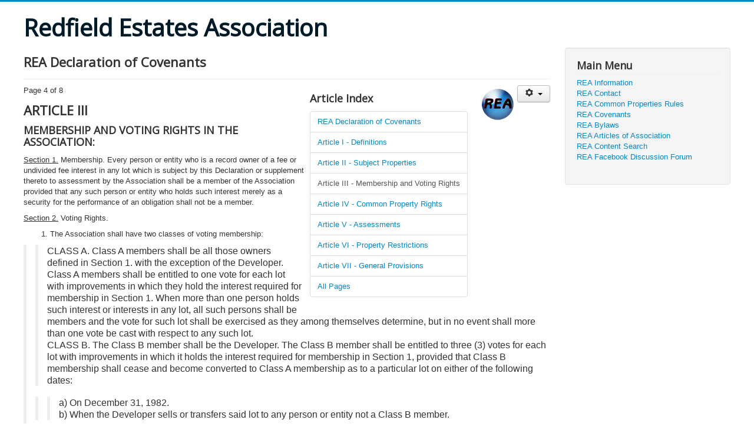

--- FILE ---
content_type: text/html; charset=utf-8
request_url: https://redfieldestates.org/covenants?start=3
body_size: 3766
content:
<!DOCTYPE html>
<html lang="en-us" dir="ltr">
<head>
  <!-- disable google adsense for now
  <script data-ad-client="ca-pub-4065245831331394" async src="https://pagead2.googlesyndication.com/pagead/js/adsbygoogle.js"></script>
  -->
	<meta name="viewport" content="width=device-width, initial-scale=1.0" />
	<meta charset="utf-8" />
	<base href="https://redfieldestates.org/covenants" />
	<meta name="keywords" content="covenants, REA" />
	<meta name="rights" content="Unless otherwise noted, all content is Copyright." />
	<meta name="description" content="Declaration of Covenants for the REA Homeowners association" />
	<meta name="generator" content="Joomla! - Open Source Content Management" />
	<title>Redfield Estates Association - REA Covenants</title>
	<link href="/templates/protostar/favicon.ico" rel="shortcut icon" type="image/vnd.microsoft.icon" />
	<link href="/templates/protostar/css/template.css?e16a7235f900a4bab7da390db5db964a" rel="stylesheet" />
	<link href="https://fonts.googleapis.com/css?family=Open+Sans" rel="stylesheet" />
	<style>

	h1, h2, h3, h4, h5, h6, .site-title {
		font-family: 'Open Sans', sans-serif;
	}
	body.site {
		border-top: 3px solid #0088cc;
		background-color: #f4f6f7;
	}
	a {
		color: #0088cc;
	}
	.nav-list > .active > a,
	.nav-list > .active > a:hover,
	.dropdown-menu li > a:hover,
	.dropdown-menu .active > a,
	.dropdown-menu .active > a:hover,
	.nav-pills > .active > a,
	.nav-pills > .active > a:hover,
	.btn-primary {
		background: #0088cc;
	}
	</style>
	<script src="/media/jui/js/jquery.min.js?e16a7235f900a4bab7da390db5db964a"></script>
	<script src="/media/jui/js/jquery-noconflict.js?e16a7235f900a4bab7da390db5db964a"></script>
	<script src="/media/jui/js/jquery-migrate.min.js?e16a7235f900a4bab7da390db5db964a"></script>
	<script src="/media/jui/js/bootstrap.min.js?e16a7235f900a4bab7da390db5db964a"></script>
	<script src="/media/system/js/caption.js?e16a7235f900a4bab7da390db5db964a"></script>
	<script src="/templates/protostar/js/template.js?e16a7235f900a4bab7da390db5db964a"></script>
	<!--[if lt IE 9]><script src="/media/jui/js/html5.js?e16a7235f900a4bab7da390db5db964a"></script><![endif]-->
	<script>
jQuery(function($){ initTooltips(); $("body").on("subform-row-add", initTooltips); function initTooltips (event, container) { container = container || document;$(container).find(".hasTooltip").tooltip({"html": true,"container": "body"});} });jQuery(window).on('load',  function() {
				new JCaption('img.caption');
			});
	</script>

</head>
<body class="site com_content view-article no-layout no-task itemid-104 fluid">
	<!-- Body -->
	<div class="body" id="top">
		<div class="container-fluid">
			<!-- Header -->
			<header class="header" role="banner">
				<div class="header-inner clearfix">
					<a class="brand pull-left" href="/">
						<span class="site-title" title="Redfield Estates Association">Redfield Estates Association</span>											</a>
					<div class="header-search pull-right">
						
					</div>
				</div>
			</header>
						
			<div class="row-fluid">
								<main id="content" role="main" class="span9">
					<!-- Begin Content -->
					
					<div id="system-message-container">
	</div>

					<div class="item-page" itemscope itemtype="https://schema.org/Article">
	<meta itemprop="inLanguage" content="en-US" />
	
		
			<div class="page-header">
		<h2 itemprop="headline">
			REA Declaration of Covenants		</h2>
							</div>
							
<div class="icons">
	
					<div class="btn-group pull-right">
				<button class="btn dropdown-toggle" type="button" id="dropdownMenuButton-3" aria-label="User tools"
				data-toggle="dropdown" aria-haspopup="true" aria-expanded="false">
					<span class="icon-cog" aria-hidden="true"></span>
					<span class="caret" aria-hidden="true"></span>
				</button>
								<ul class="dropdown-menu" aria-labelledby="dropdownMenuButton-3">
											<li class="print-icon"> <a href="/covenants?tmpl=component&amp;print=1" title="Print article < REA Declaration of Covenants >" onclick="window.open(this.href,'win2','status=no,toolbar=no,scrollbars=yes,titlebar=no,menubar=no,resizable=yes,width=640,height=480,directories=no,location=no'); return false;" rel="nofollow">			<span class="icon-print" aria-hidden="true"></span>
		Print	</a> </li>
																			</ul>
			</div>
		
	</div>
			
		
	
	
		
							<div class="pull-right item-image"> <img
		 src="/images/REA/readot.png" alt="" itemprop="image"/> </div>
		<div class="pull-right article-index">

		<h3>Article Index</h3>
	
	<ul class="nav nav-tabs nav-stacked">
					<li class="toclink">
			<a href="/covenants" class="toclink">
				REA Declaration of Covenants			</a>
		</li>
					<li>
			<a href="/covenants?start=1" class="toclink">
				Article I - Definitions			</a>
		</li>
					<li>
			<a href="/covenants?start=2" class="toclink">
				Article II - Subject Properties			</a>
		</li>
					<li class="active">
			<a href="/covenants?start=3" class="toclink active">
				Article III - Membership and Voting Rights			</a>
		</li>
					<li>
			<a href="/covenants?start=4" class="toclink">
				Article IV - Common Property Rights			</a>
		</li>
					<li>
			<a href="/covenants?start=5" class="toclink">
				Article V - Assessments			</a>
		</li>
					<li>
			<a href="/covenants?start=6" class="toclink">
				Article VI - Property Restrictions			</a>
		</li>
					<li>
			<a href="/covenants?start=7" class="toclink">
				Article VII - General Provisions			</a>
		</li>
					<li>
			<a href="/covenants?showall=1" class="toclink">
				All Pages			</a>
		</li>
		</ul>
</div>
	<div itemprop="articleBody">
		<div class="pagenavcounter">Page 4 of 8</div>
<h2>ARTICLE III</h2>
<h3>MEMBERSHIP AND VOTING RIGHTS IN THE ASSOCIATION:</h3>
<p><span style="text-decoration: underline;">Section 1.</span> Membership. Every person or entity who is a record owner of a fee or undivided fee interest in any lot which is subject by this Declaration or supplement thereto to assessment by the Association shall be a member of the Association provided that any such person or entity who holds such interest merely as a security for the performance of an obligation shall not be a member.</p>
<p><span style="text-decoration: underline;">Section 2.</span> Voting Rights.</p>
<p style="padding-left: 30px;">1. The Association shall have two classes of voting membership:</p>
<blockquote>
<blockquote>
<p>CLASS A. Class A members shall be all those owners defined in Section 1. with the exception of the Developer. Class A members shall be entitled to one vote for each lot with improvements in which they hold the interest required for membership in Section 1. When more than one person holds such interest or interests in any lot, all such persons shall be members and the vote for such lot shall be exercised as they among themselves determine, but in no event shall more than one vote be cast with respect to any such lot.</p>
<p>CLASS B. The Class B member shall be the Developer. The Class B member shall be entitled to three (3) votes for each lot with improvements in which it holds the interest required for membership in Section 1, provided that Class B membership shall cease and become converted to Class A membership as to a particular lot on either of the following dates:</p>
</blockquote>
<blockquote>
<blockquote>
<p>a) On December 31, 1982.<br /> b) When the Developer sells or transfers said lot to any person or entity not a Class B member.</p>
</blockquote>
</blockquote>
<p>2. Notwithstanding the above, all Class B membership in the Association shall terminate and automatically become converted to Class A membership when the total number of votes of Class A members equals the total number of votes of the Class B member, or December 31, 1982, the anticipated date of this occurrence, whichever is earlier.</p>
<p>3. Notwithstanding the above or any other provision of the Declaration of Covenants, as long as there is Class B membership in the Association or until after one (1) year from the date of incorporation of Redfield Estates Association, the Association may not acquire property, dedicate Common Properties other than said Lot 99 on Plan No. D9867 recorded in the Rockingham County Registry of Deeds together with the accesses and right of way as shown on said Plan, or amend the Declaration of Covenants without the prior approval of the Department of Housing and Urban Development.</p>
<p>4. Notwithstanding the above, no more than three votes may be cast with respect to any lot in which the Class B member holds an interest.</p>
</blockquote>
<div class="pager"><ul>
	<li>
				<a href="/covenants?start=2">
			&lt;&lt; Prev		</a>
			</li>
	<li>
				<a href="/covenants?start=4">
			Next &gt;&gt;		</a>
			</li>
</ul>
</div>	</div>

	
	<ul class="pager pagenav">
	<li class="previous">
		<a class="hasTooltip" title="REA Bylaws (updated November 5, 2008)" aria-label="Previous article: REA Bylaws (updated November 5, 2008)" href="/rea-bylaws" rel="prev">
			<span class="icon-chevron-left" aria-hidden="true"></span> <span aria-hidden="true">Prev</span>		</a>
	</li>
	<li class="next">
		<a class="hasTooltip" title="REA Common Properties Rules and Regulations (updated November 7, 2007)" aria-label="Next article: REA Common Properties Rules and Regulations (updated November 7, 2007)" href="/rulesandregs" rel="next">
			<span aria-hidden="true">Next</span> <span class="icon-chevron-right" aria-hidden="true"></span>		</a>
	</li>
</ul>
							</div>

					<div class="clearfix"></div>
					<div aria-label="breadcrumbs" role="navigation">
	<ul itemscope itemtype="https://schema.org/BreadcrumbList" class="breadcrumb">
					<li>
				You are here: &#160;
			</li>
		
						<li itemprop="itemListElement" itemscope itemtype="https://schema.org/ListItem">
											<a itemprop="item" href="/" class="pathway"><span itemprop="name">Home</span></a>
					
											<span class="divider">
							<img src="/media/system/images/arrow.png" alt="" />						</span>
										<meta itemprop="position" content="1">
				</li>
							<li itemprop="itemListElement" itemscope itemtype="https://schema.org/ListItem" class="active">
					<span itemprop="name">
						REA Covenants					</span>
					<meta itemprop="position" content="2">
				</li>
				</ul>
</div>

					<!-- End Content -->
				</main>
									<div id="aside" class="span3">
						<!-- Begin Right Sidebar -->
						<div class="well _menu"><h3 class="page-header">Main Menu</h3><ul class="nav menu mod-list">
<li class="item-102 default"><a href="/" >REA Information</a></li><li class="item-105"><a href="/contact-us" >REA Contact</a></li><li class="item-103"><a href="/rulesandregs" >REA Common Properties Rules</a></li><li class="item-104 current active"><a href="/covenants" >REA Covenants</a></li><li class="item-106"><a href="/rea-bylaws" >REA Bylaws</a></li><li class="item-107"><a href="/rea-articles-of-association" >REA Articles of Association</a></li><li class="item-109"><a href="/search" >REA Content Search</a></li><li class="item-110"><a href="https://www.facebook.com/groups/RedfieldEstates/" >REA Facebook Discussion Forum</a></li></ul>
</div>
						<!-- End Right Sidebar -->
					</div>
							</div>
		</div>
	</div>
	<!-- Footer -->
	<footer class="footer" role="contentinfo">
		<div class="container-fluid">
			<hr />
			
			<p class="pull-right">
				<a href="#top" id="back-top">
					Back to Top				</a>
			</p>
			<p>
				&copy; 2026 Redfield Estates Association			</p>
		</div>
	</footer>
	
</body>
</html>
